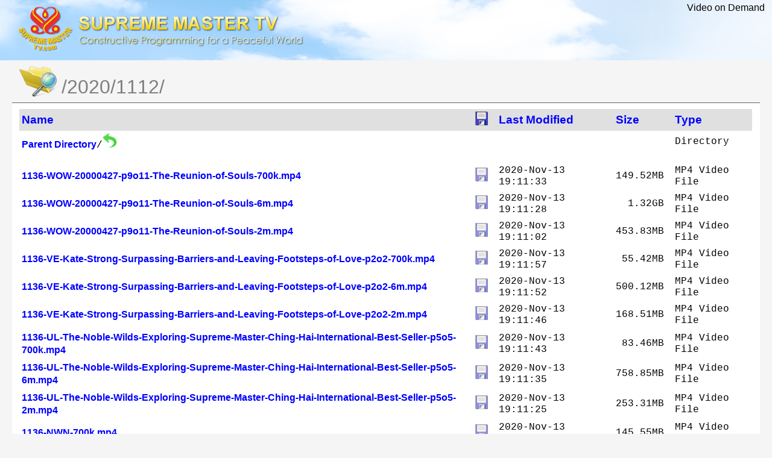

--- FILE ---
content_type: text/html; charset=UTF-8
request_url: https://vod.suprememastertv.com/video/2020/1112/
body_size: 11427
content:
<?xml version='1.0' encoding='utf-8'?>
<!DOCTYPE html PUBLIC '-//W3C//DTD XHTML 1.1//EN' 'http://www.w3.org/TR/xhtml11/DTD/xhtml11.dtd'>
<html xmlns='http://www.w3.org/1999/xhtml' xml:lang='en'>
	<head>
		<title>VoD /video/2020/1112/ -- SupremeMasterTV.com</title>
		<meta http-equiv='Content-Type' content='text/html; charset=UTF-8'>
		<style type='text/css'>
		a, a:active {text-decoration: none; color: blue; font-weight:bold; font-family:arial;}
		a:visited {color: #48468F;}

		body {background-color: #F5F5F5;}
		h2 {margin-bottom: 12px;}
		th, td { font-family: 'Courier New', Courier, monospace; font-size: 12pt;}
		th { font-weight: bold; padding-right: 14px; padding-bottom: 3px; text-align:left;}
		td.s, th.s {text-align: right;}
		th.n {font-size:14pt;}
		div.list { background-color: white; border-top: 1px solid #646464; 
			border-bottom: 1px solid #646464; padding-top: 10px; padding-bottom: 14px;
			margin-right:20px; margin-left: 20px;
			}
		div.foot, div.script_title { font-family: 'Courier New', Courier, monospace; font-size: 10pt; color: #787878; padding-top: 4px;}
		.row { line-height:120%;}
		.row:hover { background-color:#e0e0ff; }

		.download_icon { opacity:0.6; }
		.download_icon:hover { opacity:1.0; }
		</style>

<script type='text/javascript' src='/js/jquery-3.3.1.min.js'></script>
<script type='text/javascript' src='/js/vodfuns.js'></script>
	</head>

<!-- Global site tag (gtag.js) - Google Analytics -->
<script async src="https://www.googletagmanager.com/gtag/js?id=UA-107506230-1"></script>
<script>
  window.dataLayer = window.dataLayer || [];
  function gtag(){dataLayer.push(arguments);}
  gtag('js', new Date());
  gtag('config', 'UA-107506230-1');
</script>
  
  

<body style='margin:0; padding:0;'>

<table background='/resource/top_logo and title copy.jpg' width=100% cellspacing=0 cellpadding=0>
<tr><td style='padding:10px 0px 10px 30px;'>
	<img src='/resource/SM logo H100 smtv.png'>
	</td>
    <td align=right valign=top style='padding:4px 12px 0px 0px; font-family:arial;'>Video on Demand
	    </td>
</tr>
</table>


<table style='margin-left: 12px;'>
<tr><td><img src='/resource/folder-search.png' height=64px align=top style='padding-left:16px;'></td>
    <td style='padding-left:4px; font-family:arial; font-size:24pt; padding-top:20px; color:#808080;'>
	/2020/1112/</td>
</tr>
</table>

<div class='list'>
	<table style='margin-left: 12px; width:98%;'
		summary='Directory Listing' cellpadding='4' cellspacing='0'><thead><tr bgcolor=#e0e0e0><th class='n'><a href='?sort=name&order=asc'>Name</a></th><th class='n'><a href='?sort=download'><img src='/resource/disk.gif'></a></th><th class='n'><a href='?sort=modtime'>Last Modified</a></th><th class='n'><a href='?sort=size'>Size</a></th><th class='n'><a href='?sort=file_type'>Type</a></th></tr></thead><tbody><tr class=row><td class='n'><a href='..'>Parent Directory</a>/<img src='/resource/go_back.png' height=24px></td><td></td><td class='m'>&nbsp;</td><td class='s'>&nbsp;</td><td class='t'>Directory</td></tr><tr><td colspan='4' style='height:7px;'></td></tr><tr class=row><td class='n'><a href='1136-WOW-20000427-p9o11-The-Reunion-of-Souls-700k.mp4' target=_blank>1136-WOW-20000427-p9o11-The-Reunion-of-Souls-700k.mp4</a></td><td><a download='1136-WOW-20000427-p9o11-The-Reunion-of-Souls-700k.mp4' href='1136-WOW-20000427-p9o11-The-Reunion-of-Souls-700k.mp4'><img class=download_icon src='/resource/disk.gif' title='Download this file'></a></td><td class='m'>2020-Nov-13 19:11:33</td><td class='s'>149.52MB&nbsp;</td><td class='t'>MP4 Video File</td></tr><tr class=row><td class='n'><a href='1136-WOW-20000427-p9o11-The-Reunion-of-Souls-6m.mp4' target=_blank>1136-WOW-20000427-p9o11-The-Reunion-of-Souls-6m.mp4</a></td><td><a download='1136-WOW-20000427-p9o11-The-Reunion-of-Souls-6m.mp4' href='1136-WOW-20000427-p9o11-The-Reunion-of-Souls-6m.mp4'><img class=download_icon src='/resource/disk.gif' title='Download this file'></a></td><td class='m'>2020-Nov-13 19:11:28</td><td class='s'>1.32GB&nbsp;</td><td class='t'>MP4 Video File</td></tr><tr class=row><td class='n'><a href='1136-WOW-20000427-p9o11-The-Reunion-of-Souls-2m.mp4' target=_blank>1136-WOW-20000427-p9o11-The-Reunion-of-Souls-2m.mp4</a></td><td><a download='1136-WOW-20000427-p9o11-The-Reunion-of-Souls-2m.mp4' href='1136-WOW-20000427-p9o11-The-Reunion-of-Souls-2m.mp4'><img class=download_icon src='/resource/disk.gif' title='Download this file'></a></td><td class='m'>2020-Nov-13 19:11:02</td><td class='s'>453.83MB&nbsp;</td><td class='t'>MP4 Video File</td></tr><tr class=row><td class='n'><a href='1136-VE-Kate-Strong-Surpassing-Barriers-and-Leaving-Footsteps-of-Love-p2o2-700k.mp4' target=_blank>1136-VE-Kate-Strong-Surpassing-Barriers-and-Leaving-Footsteps-of-Love-p2o2-700k.mp4</a></td><td><a download='1136-VE-Kate-Strong-Surpassing-Barriers-and-Leaving-Footsteps-of-Love-p2o2-700k.mp4' href='1136-VE-Kate-Strong-Surpassing-Barriers-and-Leaving-Footsteps-of-Love-p2o2-700k.mp4'><img class=download_icon src='/resource/disk.gif' title='Download this file'></a></td><td class='m'>2020-Nov-13 19:11:57</td><td class='s'>55.42MB&nbsp;</td><td class='t'>MP4 Video File</td></tr><tr class=row><td class='n'><a href='1136-VE-Kate-Strong-Surpassing-Barriers-and-Leaving-Footsteps-of-Love-p2o2-6m.mp4' target=_blank>1136-VE-Kate-Strong-Surpassing-Barriers-and-Leaving-Footsteps-of-Love-p2o2-6m.mp4</a></td><td><a download='1136-VE-Kate-Strong-Surpassing-Barriers-and-Leaving-Footsteps-of-Love-p2o2-6m.mp4' href='1136-VE-Kate-Strong-Surpassing-Barriers-and-Leaving-Footsteps-of-Love-p2o2-6m.mp4'><img class=download_icon src='/resource/disk.gif' title='Download this file'></a></td><td class='m'>2020-Nov-13 19:11:52</td><td class='s'>500.12MB&nbsp;</td><td class='t'>MP4 Video File</td></tr><tr class=row><td class='n'><a href='1136-VE-Kate-Strong-Surpassing-Barriers-and-Leaving-Footsteps-of-Love-p2o2-2m.mp4' target=_blank>1136-VE-Kate-Strong-Surpassing-Barriers-and-Leaving-Footsteps-of-Love-p2o2-2m.mp4</a></td><td><a download='1136-VE-Kate-Strong-Surpassing-Barriers-and-Leaving-Footsteps-of-Love-p2o2-2m.mp4' href='1136-VE-Kate-Strong-Surpassing-Barriers-and-Leaving-Footsteps-of-Love-p2o2-2m.mp4'><img class=download_icon src='/resource/disk.gif' title='Download this file'></a></td><td class='m'>2020-Nov-13 19:11:46</td><td class='s'>168.51MB&nbsp;</td><td class='t'>MP4 Video File</td></tr><tr class=row><td class='n'><a href='1136-UL-The-Noble-Wilds-Exploring-Supreme-Master-Ching-Hai-International-Best-Seller-p5o5-700k.mp4' target=_blank>1136-UL-The-Noble-Wilds-Exploring-Supreme-Master-Ching-Hai-International-Best-Seller-p5o5-700k.mp4</a></td><td><a download='1136-UL-The-Noble-Wilds-Exploring-Supreme-Master-Ching-Hai-International-Best-Seller-p5o5-700k.mp4' href='1136-UL-The-Noble-Wilds-Exploring-Supreme-Master-Ching-Hai-International-Best-Seller-p5o5-700k.mp4'><img class=download_icon src='/resource/disk.gif' title='Download this file'></a></td><td class='m'>2020-Nov-13 19:11:43</td><td class='s'>83.46MB&nbsp;</td><td class='t'>MP4 Video File</td></tr><tr class=row><td class='n'><a href='1136-UL-The-Noble-Wilds-Exploring-Supreme-Master-Ching-Hai-International-Best-Seller-p5o5-6m.mp4' target=_blank>1136-UL-The-Noble-Wilds-Exploring-Supreme-Master-Ching-Hai-International-Best-Seller-p5o5-6m.mp4</a></td><td><a download='1136-UL-The-Noble-Wilds-Exploring-Supreme-Master-Ching-Hai-International-Best-Seller-p5o5-6m.mp4' href='1136-UL-The-Noble-Wilds-Exploring-Supreme-Master-Ching-Hai-International-Best-Seller-p5o5-6m.mp4'><img class=download_icon src='/resource/disk.gif' title='Download this file'></a></td><td class='m'>2020-Nov-13 19:11:35</td><td class='s'>758.85MB&nbsp;</td><td class='t'>MP4 Video File</td></tr><tr class=row><td class='n'><a href='1136-UL-The-Noble-Wilds-Exploring-Supreme-Master-Ching-Hai-International-Best-Seller-p5o5-2m.mp4' target=_blank>1136-UL-The-Noble-Wilds-Exploring-Supreme-Master-Ching-Hai-International-Best-Seller-p5o5-2m.mp4</a></td><td><a download='1136-UL-The-Noble-Wilds-Exploring-Supreme-Master-Ching-Hai-International-Best-Seller-p5o5-2m.mp4' href='1136-UL-The-Noble-Wilds-Exploring-Supreme-Master-Ching-Hai-International-Best-Seller-p5o5-2m.mp4'><img class=download_icon src='/resource/disk.gif' title='Download this file'></a></td><td class='m'>2020-Nov-13 19:11:25</td><td class='s'>253.31MB&nbsp;</td><td class='t'>MP4 Video File</td></tr><tr class=row><td class='n'><a href='1136-NWN-700k.mp4' target=_blank>1136-NWN-700k.mp4</a></td><td><a download='1136-NWN-700k.mp4' href='1136-NWN-700k.mp4'><img class=download_icon src='/resource/disk.gif' title='Download this file'></a></td><td class='m'>2020-Nov-13 19:11:20</td><td class='s'>145.55MB&nbsp;</td><td class='t'>MP4 Video File</td></tr><tr class=row><td class='n'><a href='1136-NWN-6m.mp4' target=_blank>1136-NWN-6m.mp4</a></td><td><a download='1136-NWN-6m.mp4' href='1136-NWN-6m.mp4'><img class=download_icon src='/resource/disk.gif' title='Download this file'></a></td><td class='m'>2020-Nov-13 19:11:14</td><td class='s'>1.28GB&nbsp;</td><td class='t'>MP4 Video File</td></tr><tr class=row><td class='n'><a href='1136-NWN-2m.mp4' target=_blank>1136-NWN-2m.mp4</a></td><td><a download='1136-NWN-2m.mp4' href='1136-NWN-2m.mp4'><img class=download_icon src='/resource/disk.gif' title='Download this file'></a></td><td class='m'>2020-Nov-13 19:11:53</td><td class='s'>443.34MB&nbsp;</td><td class='t'>MP4 Video File</td></tr><tr class=row><td class='n'><a href='1136-BMD-20061002-p6o7-Knowing-Yourself-Through-Diligent-Questing-700k.mp4' target=_blank>1136-BMD-20061002-p6o7-Knowing-Yourself-Through-Diligent-Questing-700k.mp4</a></td><td><a download='1136-BMD-20061002-p6o7-Knowing-Yourself-Through-Diligent-Questing-700k.mp4' href='1136-BMD-20061002-p6o7-Knowing-Yourself-Through-Diligent-Questing-700k.mp4'><img class=download_icon src='/resource/disk.gif' title='Download this file'></a></td><td class='m'>2020-Nov-13 19:11:44</td><td class='s'>186.27MB&nbsp;</td><td class='t'>MP4 Video File</td></tr><tr class=row><td class='n'><a href='1136-BMD-20061002-p6o7-Knowing-Yourself-Through-Diligent-Questing-6m.mp4' target=_blank>1136-BMD-20061002-p6o7-Knowing-Yourself-Through-Diligent-Questing-6m.mp4</a></td><td><a download='1136-BMD-20061002-p6o7-Knowing-Yourself-Through-Diligent-Questing-6m.mp4' href='1136-BMD-20061002-p6o7-Knowing-Yourself-Through-Diligent-Questing-6m.mp4'><img class=download_icon src='/resource/disk.gif' title='Download this file'></a></td><td class='m'>2021-Apr-05 08:04:53</td><td class='s'>1.65GB&nbsp;</td><td class='t'>MP4 Video File</td></tr><tr class=row><td class='n'><a href='1136-BMD-20061002-p6o7-Knowing-Yourself-Through-Diligent-Questing-2m.mp4' target=_blank>1136-BMD-20061002-p6o7-Knowing-Yourself-Through-Diligent-Questing-2m.mp4</a></td><td><a download='1136-BMD-20061002-p6o7-Knowing-Yourself-Through-Diligent-Questing-2m.mp4' href='1136-BMD-20061002-p6o7-Knowing-Yourself-Through-Diligent-Questing-2m.mp4'><img class=download_icon src='/resource/disk.gif' title='Download this file'></a></td><td class='m'>2020-Nov-13 19:11:09</td><td class='s'>565.58MB&nbsp;</td><td class='t'>MP4 Video File</td></tr></tbody>
	</table>
	</div>
	<div style='color:#a0a0c0; padding-left:20px; font-family:arial; padding-top:4px;'>
		 <img src='/resource/t_info.gif'> The directory naming is structured by broadcast date, like /YYYY/MMDD/
		 </div>
	</body>
	</html>